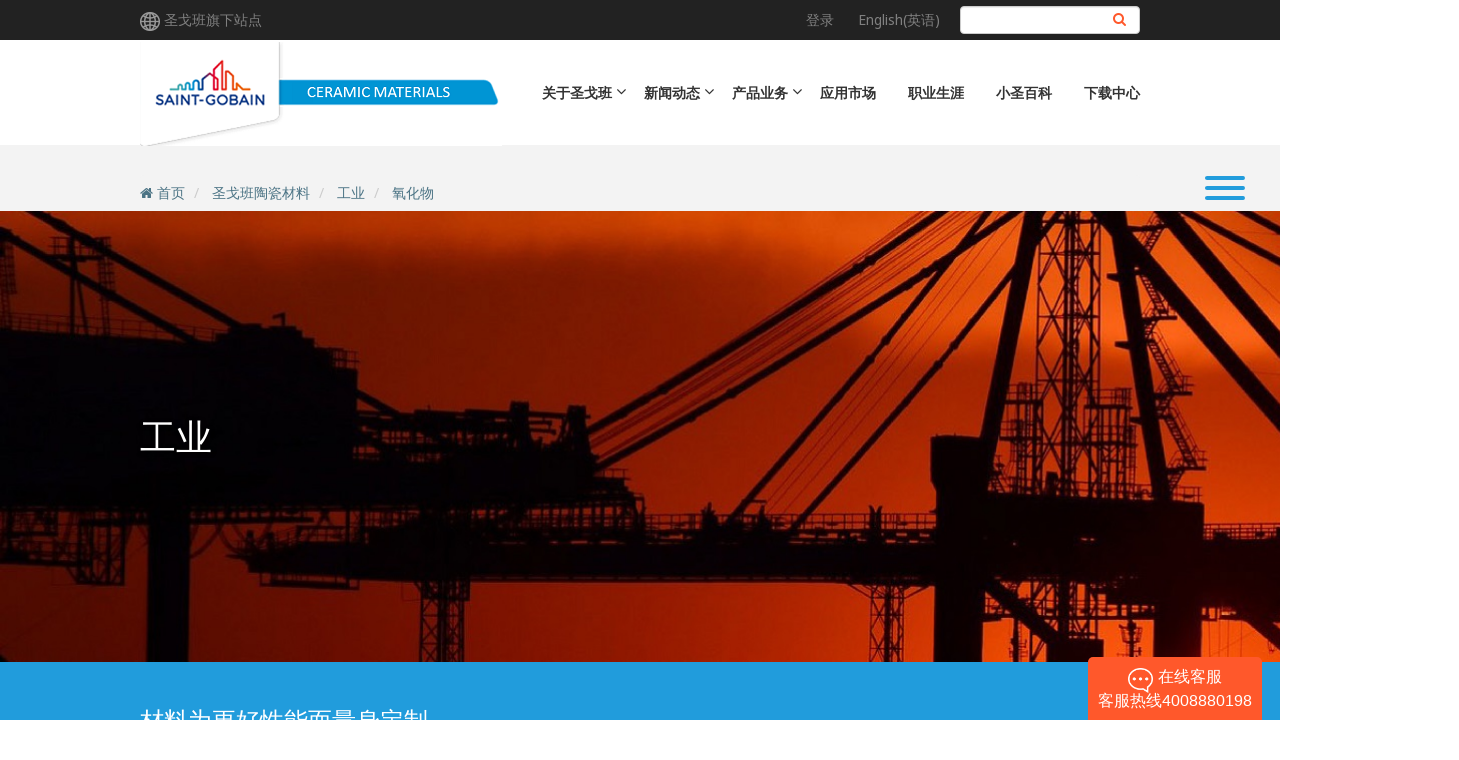

--- FILE ---
content_type: text/html; charset=UTF-8
request_url: https://www.saint-gobain.com.cn/ceramic/mkt/industry-oxide
body_size: 12755
content:
<!DOCTYPE html>
<html lang="zh-hans" dir="ltr" prefix="content: http://purl.org/rss/1.0/modules/content/  dc: http://purl.org/dc/terms/  foaf: http://xmlns.com/foaf/0.1/  og: http://ogp.me/ns#  rdfs: http://www.w3.org/2000/01/rdf-schema#  schema: http://schema.org/  sioc: http://rdfs.org/sioc/ns#  sioct: http://rdfs.org/sioc/types#  skos: http://www.w3.org/2004/02/skos/core#  xsd: http://www.w3.org/2001/XMLSchema# ">
  <head>
    <meta charset="utf-8" />
<script async src="https://www.googletagmanager.com/gtag/js?id=UA-10569120-1"></script>
<script>window.dataLayer = window.dataLayer || [];function gtag(){dataLayer.push(arguments)};gtag("js", new Date());gtag("set", "developer_id.dMDhkMT", true);gtag("config", "UA-10569120-1", {"groups":"default","anonymize_ip":true,"page_placeholder":"PLACEHOLDER_page_path","allow_ad_personalization_signals":false});gtag("config", "G-7B6K9CK80E", {"groups":"default","page_placeholder":"PLACEHOLDER_page_location","allow_ad_personalization_signals":false});gtag("config", "G-PCSKETBTPL", {"groups":"default","page_placeholder":"PLACEHOLDER_page_location","allow_ad_personalization_signals":false});gtag("config", "G-BVT45JGBKY", {"groups":"default","page_placeholder":"PLACEHOLDER_page_location","allow_ad_personalization_signals":false});gtag("config", "G-9VBDPEPL7J", {"groups":"default","page_placeholder":"PLACEHOLDER_page_location","allow_ad_personalization_signals":false});</script>
<meta name="description" content="圣戈班西普的硅酸锆可以和各种矿物混合后形成一种全新的可以耐高温的瓷器以及瓷砖用的色料。它可以生产黄色，绿色，珊瑚色，橙色以及红色陶瓷色料以及釉料。" />
<meta name="keywords" content="氧化物,工业,硅酸锆,锆化学制品,西普，圣戈班" />
<meta name="MobileOptimized" content="width" />
<meta name="HandheldFriendly" content="true" />
<meta name="viewport" content="width=device-width, initial-scale=1.0" />
<link rel="icon" href="/themes/custom/saintgobain_front/favicon.ico" type="image/vnd.microsoft.icon" />
<link rel="alternate" hreflang="en" href="https://www.saint-gobain.com.cn/en/ceramic/mkt/industry-oxide" />
<link rel="alternate" hreflang="zh-hans" href="https://www.saint-gobain.com.cn/ceramic/mkt/industry-oxide" />
<link rel="canonical" href="https://www.saint-gobain.com.cn/ceramic/mkt/industry-oxide" />

    <title>氧化物_工业_陶瓷材料 | 圣戈班 (中国) 投资有限公司</title>
    <link rel="stylesheet" media="all" href="/modules/custom/search_autocomplete/css/themes/minimal.css?t92nnq" />
<link rel="stylesheet" media="all" href="/core/assets/vendor/jquery.ui/themes/base/core.css?t92nnq" />
<link rel="stylesheet" media="all" href="/core/assets/vendor/jquery.ui/themes/base/autocomplete.css?t92nnq" />
<link rel="stylesheet" media="all" href="/core/assets/vendor/jquery.ui/themes/base/menu.css?t92nnq" />
<link rel="stylesheet" media="all" href="/core/modules/system/css/components/ajax-progress.module.css?t92nnq" />
<link rel="stylesheet" media="all" href="/core/modules/system/css/components/align.module.css?t92nnq" />
<link rel="stylesheet" media="all" href="/core/modules/system/css/components/autocomplete-loading.module.css?t92nnq" />
<link rel="stylesheet" media="all" href="/core/modules/system/css/components/fieldgroup.module.css?t92nnq" />
<link rel="stylesheet" media="all" href="/core/modules/system/css/components/container-inline.module.css?t92nnq" />
<link rel="stylesheet" media="all" href="/core/modules/system/css/components/clearfix.module.css?t92nnq" />
<link rel="stylesheet" media="all" href="/core/modules/system/css/components/details.module.css?t92nnq" />
<link rel="stylesheet" media="all" href="/core/modules/system/css/components/hidden.module.css?t92nnq" />
<link rel="stylesheet" media="all" href="/core/modules/system/css/components/item-list.module.css?t92nnq" />
<link rel="stylesheet" media="all" href="/core/modules/system/css/components/js.module.css?t92nnq" />
<link rel="stylesheet" media="all" href="/core/modules/system/css/components/nowrap.module.css?t92nnq" />
<link rel="stylesheet" media="all" href="/core/modules/system/css/components/position-container.module.css?t92nnq" />
<link rel="stylesheet" media="all" href="/core/modules/system/css/components/progress.module.css?t92nnq" />
<link rel="stylesheet" media="all" href="/core/modules/system/css/components/reset-appearance.module.css?t92nnq" />
<link rel="stylesheet" media="all" href="/core/modules/system/css/components/resize.module.css?t92nnq" />
<link rel="stylesheet" media="all" href="/core/modules/system/css/components/sticky-header.module.css?t92nnq" />
<link rel="stylesheet" media="all" href="/core/modules/system/css/components/system-status-counter.css?t92nnq" />
<link rel="stylesheet" media="all" href="/core/modules/system/css/components/system-status-report-counters.css?t92nnq" />
<link rel="stylesheet" media="all" href="/core/modules/system/css/components/system-status-report-general-info.css?t92nnq" />
<link rel="stylesheet" media="all" href="/core/modules/system/css/components/tabledrag.module.css?t92nnq" />
<link rel="stylesheet" media="all" href="/core/modules/system/css/components/tablesort.module.css?t92nnq" />
<link rel="stylesheet" media="all" href="/core/modules/system/css/components/tree-child.module.css?t92nnq" />
<link rel="stylesheet" media="all" href="/core/assets/vendor/jquery.ui/themes/base/theme.css?t92nnq" />
<link rel="stylesheet" media="all" href="/libraries/mmenu/dist/mmenu.css?t92nnq" />
<link rel="stylesheet" media="all" href="/modules/contrib/responsive_menu/css/responsive_menu.css?t92nnq" />
<link rel="stylesheet" media="all" href="/modules/contrib/captcha_keypad/css/captcha_keypad.css?t92nnq" />
<link rel="stylesheet" media="all" href="/libraries/fontawesome/css/font-awesome.min.css" />
<link rel="stylesheet" media="all" href="/modules/custom/sgb_misc20/assets/custom.css?t92nnq" />
<link rel="stylesheet" media="all" href="/themes/custom/saintgobain_front/slick/slick-theme.css?t92nnq" />
<link rel="stylesheet" media="all" href="/themes/custom/saintgobain_front/slick/slick.css?t92nnq" />
<link rel="stylesheet" media="all" href="/themes/custom/saintgobain_front/icheck/skins/all.css?t92nnq" />
<link rel="stylesheet" media="all" href="/themes/custom/saintgobain_front/lity/dist/lity.min.css?t92nnq" />
<link rel="stylesheet" media="all" href="/themes/custom/saintgobain_front/css/style.css?t92nnq" />
<link rel="stylesheet" media="all" href="/themes/custom/saintgobain_front/css/fix.css?t92nnq" />
<link rel="stylesheet" media="all" href="/themes/custom/saintgobain_front/css/qiyu.css?t92nnq" />
<link rel="stylesheet" media="all" href="/themes/custom/saintgobain_front/css/hamburgers/dist/hamburgers.min.css?t92nnq" />
<link rel="stylesheet" media="all" href="/sites/cn/files/asset_injector/css/solargard_map-05cf397c4671eac5785f5444f29b512c.css?t92nnq" />

    
    <meta name="viewport" content="width=device-width, initial-scale=1, maximum-scale=1, user-scalable=no">
    <meta http-equiv="X-UA-Compatible" content="IE=edge">
    <meta name="renderer" content="webkit">
    <meta http-equiv="Cache-Control" content="no-transform" />
    <meta http-equiv="Cache-Control" content="no-siteapp" />
    <meta name="applicable-device"content="pc,mobile">
  </head>
  <body class="path-node page-node-type-busubmarket">

    <a href="#main-content" class="visually-hidden focusable skip-link">
      跳转到主要内容
    </a>
    
      <div class="dialog-off-canvas-main-canvas" data-off-canvas-main-canvas>
    <div id="page-wrapper">
  <div id="page">
      <div class="region region-responsive-menu">
    <section id="block-responsivemenumobileicon-2" data-block-plugin-id="responsive_menu_toggle" class="responsive-menu-toggle-wrapper responsive-menu-toggle block block-responsive-menu block-responsive-menu-toggle clearfix">
  
    

      <a id="toggle-icon" class="toggle responsive-menu-toggle-icon" title="Menu" href="#off-canvas">
  <span class="icon"></span><span class="label">菜单</span>
</a>

<section class="language-switcher-language-url block block-language block-language-blocklanguage-interface clearfix" id="block-languageswitcher--2" role="navigation" data-block-plugin-id="language_block:language_interface">
  
    

      <ul class="links"><li hreflang="en" data-drupal-link-system-path="node/2548" class="en"><a href="/en/ceramic/mkt/industry-oxide" class="language-link" hreflang="en" data-drupal-link-system-path="node/2548">English(英语)</a></li><li hreflang="zh-hans" data-drupal-link-system-path="node/2548" class="zh-hans is-active"><a href="/ceramic/mkt/industry-oxide" class="language-link is-active" hreflang="zh-hans" data-drupal-link-system-path="node/2548" rel="nofollow">简体中文</a></li></ul>
  </section>



  </section>

<section id="block-horizontalmenu-2" data-block-plugin-id="responsive_menu_horizontal_menu" class="block block-responsive-menu block-responsive-menu-horizontal-menu clearfix">
  
    

      <nav class="responsive-menu-block-wrapper">
  
              <ul id="horizontal-menu" class="horizontal-menu">
                    <li class="menu-item">
        <a href="/solargard" data-drupal-link-system-path="node/6301">首页</a>
              </li>
                <li class="menu-item menu-item--expanded">
        <a href="/solargard/node/6306" data-drupal-link-system-path="node/6306">汽车膜</a>
                                <ul class="menu sub-nav">
                    <li class="menu-item">
        <a href="/solargard/node/6303" data-drupal-link-system-path="node/6303">量子®太阳膜</a>
              </li>
                <li class="menu-item">
        <a href="/solargard/node/6304" data-drupal-link-system-path="node/6304">量子®漆面保护膜</a>
              </li>
                <li class="menu-item">
        <a href="/solargard/node/19016" data-drupal-link-system-path="node/19016">量子®漆面改色膜</a>
              </li>
                <li class="menu-item">
        <a href="/solargard/node/9645" data-drupal-link-system-path="node/9645">量子®天窗膜</a>
              </li>
                <li class="menu-item">
        <a href="/solargard/node/6860" data-drupal-link-system-path="node/6860">量子®隐形玻璃盾</a>
              </li>
                <li class="menu-item">
        <a href="/solargard/galaxy" data-drupal-link-system-path="node/21858">天穹®漆面保护膜</a>
              </li>
                <li class="menu-item">
        <a href="/solargard/node/6305" data-drupal-link-system-path="node/6305">圣佳®汽车膜</a>
              </li>
                <li class="menu-item">
        <a href="/solargard/armorcoat" data-drupal-link-system-path="node/7735">爱玛蔻®汽车膜</a>
              </li>
                <li class="menu-item">
        <a href="/solargard/node/6314" data-drupal-link-system-path="node/6314">汽车膜科普课堂</a>
              </li>
        </ul>
  
              </li>
                <li class="menu-item menu-item--expanded">
        <a href="/solargard/node/6307" data-drupal-link-system-path="node/6307">建筑膜</a>
                                <ul class="menu sub-nav">
                    <li class="menu-item">
        <a href="/solargard/node/6307" data-drupal-link-system-path="node/6307">建筑膜</a>
              </li>
                <li class="menu-item">
        <a href="/solargard/node/6315" data-drupal-link-system-path="node/6315">建筑膜科普课堂</a>
              </li>
        </ul>
  
              </li>
                <li class="menu-item">
        <a href="/solargard/antimicrobial-film" data-drupal-link-system-path="node/8231">抗毒膜</a>
              </li>
                <li class="menu-item menu-item--expanded">
        <a href="/solargard/map" data-drupal-link-system-path="solargard/map">加盟店网络</a>
                                <ul class="menu sub-nav">
                    <li class="menu-item">
        <a href="/solargard/map" data-drupal-link-system-path="solargard/map">加盟店查询</a>
              </li>
                <li class="menu-item">
        <a href="/solargard/form/order" data-drupal-link-system-path="webform/order">加盟店预约</a>
              </li>
                <li class="menu-item">
        <a href="/solargard/node/6328" data-drupal-link-system-path="node/6328">优质门店</a>
              </li>
        </ul>
  
              </li>
                <li class="menu-item menu-item--expanded">
        <a href="/solargard/node/6308" data-drupal-link-system-path="node/6308">车主服务</a>
                                <ul class="menu sub-nav">
                    <li class="menu-item">
        <a href="/solargard/enquiry" data-drupal-link-system-path="solargard/enquiry">质保查询</a>
              </li>
                <li class="menu-item">
        <a href="/solargard/node/6310" data-drupal-link-system-path="node/6310">产品验真</a>
              </li>
        </ul>
  
              </li>
                <li class="menu-item menu-item--expanded">
        <a href="/solargard/node/6312" data-drupal-link-system-path="node/6312">公司介绍</a>
                                <ul class="menu sub-nav">
                    <li class="menu-item">
        <a href="/solargard/node/6313" title="相关认证" data-drupal-link-system-path="node/6313">行业认证</a>
              </li>
                <li class="menu-item">
        <a href="/solargard/node/6316" data-drupal-link-system-path="node/6316">成功案例</a>
              </li>
                <li class="menu-item">
        <a href="/solargard/news" data-drupal-link-system-path="solargard/news">新闻动态</a>
              </li>
                <li class="menu-item">
        <a href="/solargard/node/6319" data-drupal-link-system-path="node/6319">联系我们</a>
              </li>
                <li class="menu-item">
        <a href="/solargard/sales-general-terms" data-drupal-link-system-path="node/8234">销售通用条款</a>
              </li>
        </ul>
  
              </li>
        </ul>
  


</nav>
  </section>


  </div>

                      <div class="header-toolbar max-width-full">
          <div class="container">
            <div class="row">
              <div class="col-sm-12" role="heading">
                  <div class="region region-header-toolbar">
    <section id="block-contentdefaultheader" data-block-plugin-id="default_header" class="block block-ccms-block block-default-header clearfix">
  
    

      <div class="">
  <div class="pull-left">
    <img src="/themes/custom/saintgobain_front/images/global.png">
    <a href="https://www.saint-gobain.com/en/recherche-societe" target="_blank" rel="nofollow">圣戈班旗下站点</a>
  </div>
  <div class="pull-right toolbar-right">
    <ul class="user-link">
              <li>
          <a href="/user/login" rel="nofollow">登录</a>
        </li>
          </ul>
    <section class="language-switcher-language-url block block-language block-language-blocklanguage-interface clearfix" id="block-languageswitcher" role="navigation" data-block-plugin-id="language_block:language_interface">
  
    

      <ul class="links"><li hreflang="en" data-drupal-link-system-path="node/2548" class="en"><a href="/en/ceramic/mkt/industry-oxide" class="language-link" hreflang="en" data-drupal-link-system-path="node/2548">English(英语)</a></li><li hreflang="zh-hans" data-drupal-link-system-path="node/2548" class="zh-hans is-active"><a href="/ceramic/mkt/industry-oxide" class="language-link is-active" hreflang="zh-hans" data-drupal-link-system-path="node/2548" rel="nofollow">简体中文</a></li></ul>
  </section>


    <form class="search-block-form" data-drupal-selector="search-block-form" action="/search/node" method="get" id="search-block-form" accept-charset="UTF-8">
  <div class="form-item js-form-item form-type-search js-form-type-search form-item-keys js-form-item-keys form-no-label">
      <label for="edit-keys" class="control-label sr-only">搜索</label>
  
  
  <input title="请输入您想搜索的关键词。" data-drupal-selector="edit-keys" class="form-autocomplete form-search form-control" data-key="search_block" type="search" id="edit-keys" name="keys" value="" size="15" maxlength="128" />

  
  
  </div>
<div data-drupal-selector="edit-actions" class="form-actions form-group js-form-wrapper form-wrapper" id="edit-actions"><input data-drupal-selector="edit-submit" type="submit" id="edit-submit" value="搜索" class="button js-form-submit form-submit btn btn-primary" /></div>

</form>

  </div>
</div>

  </section>


  </div>

              </div>
            </div>
          </div>
        </div>
          
                      <header id="navbar" class="max-width-full" role="banner">
            <div class="container">
              <div class="navbar-header">
                  <div class="region region-navigation">
          <a class="logo navbar-btn pull-left" href="/" title="首页" rel="home">
      <img src="https://www.saint-gobain.com.cn/sites/cn/files/files/images/bulogo/ceramic_5.png" alt="首页" />
    </a>
    <nav role="navigation" aria-labelledby="block-saintgobain-front-main-menu-menu" id="block-saintgobain-front-main-menu" data-block-plugin-id="system_menu_block:main">
            <h2 class="sr-only" id="block-saintgobain-front-main-menu-menu">Main navigation</h2>

      
              <ul class="menu">
                            <li class="home">
        <a href="/" data-drupal-link-system-path="&lt;front&gt;">首页</a>
                  </li>
                        <li class="expanded dropdown">
        <span class="dropdown-toggle">关于圣戈班</span>
                                  <ul class="menu dropdown-menu">
                            <li>
        <a href="https://www.saint-gobain.com.cn/saint-gobain-everywhere">探索圣戈班！</a>
                  </li>
                        <li>
        <a href="/apac_history" data-drupal-link-system-path="node/4072">历史与品牌故事</a>
                  </li>
                        <li>
        <a href="/footprint" data-drupal-link-system-path="node/4073">业绩与投资</a>
                  </li>
                        <li>
        <a href="/mission_vision" data-drupal-link-system-path="node/4074">使命与愿景</a>
                  </li>
                        <li>
        <a href="/sgrs/about_sgrs" data-drupal-link-system-path="node/3332">圣戈班上海研发中心</a>
                  </li>
                        <li>
        <a href="/csr" data-drupal-link-system-path="node/180">企业社会责任</a>
                  </li>
                        <li>
        <a href="/gallery" data-drupal-link-system-path="gallery">图库</a>
                  </li>
        </ul>
  
            </li>
                        <li class="expanded dropdown">
        <span class="dropdown-toggle">新闻动态</span>
                                  <ul class="menu dropdown-menu">
                            <li>
        <a href="/news" data-drupal-link-system-path="news">最新动态</a>
                  </li>
                        <li>
        <a href="/newslist" data-drupal-link-system-path="newslist">更多新闻</a>
                  </li>
                        <li>
        <a href="/medialist" data-drupal-link-system-path="medialist">媒体报道</a>
                  </li>
        </ul>
  
            </li>
                        <li class="expanded dropdown">
        <span class="dropdown-toggle">产品业务</span>
                                  <ul class="menu dropdown-menu">
                            <li>
        <a href="/solargard" data-drupal-link-system-path="node/6301">车膜与窗膜</a>
                  </li>
                        <li>
        <a href="/polymer" data-drupal-link-system-path="taxonomy/term/1">高新材料</a>
                  </li>
                        <li>
        <a href="/glass" data-drupal-link-system-path="taxonomy/term/18">玻璃与汽车玻璃系统</a>
                  </li>
                        <li>
        <a href="/weber-gyproc">建筑材料</a>
                  </li>
                        <li>
        <a href="/abrasives" data-drupal-link-system-path="taxonomy/term/4">磨料磨具</a>
                  </li>
                        <li>
        <a href="/pam" data-drupal-link-system-path="taxonomy/term/13">穆松桥管道</a>
                  </li>
                        <li>
        <a href="/building-pipe" data-drupal-link-system-path="taxonomy/term/24">建筑管道与阀门</a>
                  </li>
                        <li>
        <a href="/ceramic" data-drupal-link-system-path="taxonomy/term/14">陶瓷材料</a>
                  </li>
                        <li>
        <a href="/adfors" data-drupal-link-system-path="taxonomy/term/16">高性能玻璃纤维</a>
                  </li>
                        <li>
        <a href="/adhesive-sealant" data-drupal-link-system-path="taxonomy/term/21">胶粘剂</a>
                  </li>
                        <li>
        <a href="/inspace" data-drupal-link-system-path="taxonomy/term/23">预制与装配式装修</a>
                  </li>
                        <li>
        <a href="/waterproofing" data-drupal-link-system-path="taxonomy/term/396">高性能防水与地材</a>
                  </li>
                        <li>
        <a href="/construction-chemical">化学建材</a>
                  </li>
        </ul>
  
            </li>
                        <li>
        <a href="/market" data-drupal-link-system-path="node/173">应用市场</a>
                  </li>
                        <li>
        <a href="/career" data-drupal-link-system-path="node/210">职业生涯</a>
                  </li>
                        <li>
        <a href="/sgbwiki" data-drupal-link-system-path="sgbwiki">小圣百科</a>
                  </li>
                        <li>
        <a href="/download" data-drupal-link-system-path="download">下载中心</a>
                  </li>
        </ul>
  


  </nav>

  </div>

              </div>
            </div>
            <div class="navbar-down-bg"></div>
        </header>
          
              <div role="main" class="main-container bg-color-gray js-quickedit-main-content max-width-full">

                                            <div class="container">
              <div class="row">
                <div class="col-sm-12" role="heading">
                    <div class="region region-header">
    <div data-drupal-messages-fallback class="hidden"></div>
    <ol class="breadcrumb">
    <i class="fa fa-home" aria-hidden="true"></i>
          <li >
          <a href="/">首页</a>
      </li>
          <li >
          <a href="/ceramic">圣戈班陶瓷材料</a>
      </li>
          <li >
          <a href="/ceramic/mkt/industry">工业</a>
      </li>
          <li >
          <a href="/ceramic/mkt/industry-oxide">氧化物</a>
      </li>
      </ol>

  


  </div>

                </div>
            </div>
          </div>
                      
                        
                        
                        
                                      <a id="main-content"></a>
                <div class="region region-content">
      <article role="article" about="/ceramic/mkt/industry-oxide" class="busubmarket full clearfix">

  
    

  
  <div class="content">
    
<div class="hero" style="background:url('/sites/cn/files/files/images/bumarket/Industrial-banner.jpg') no-repeat;background-size:cover;">
  <div class="container">
    <h1>工业</h1>
    <div class="hamburger hamburger--squeeze js-hamburger">
      <div class="hamburger-box">
        <div class="hamburger-inner"></div>
      </div>
    </div>
    <div class="hero-dropdown">
      <ul>
        <li>
          <h4>市场</h4>
          <div>
                                          <a href="/ceramic/mkt/automotive" target="_blank">汽车</a>
                                                        <a href="/ceramic/mkt/energy" target="_blank">能源</a>
                                                        <a href="/ceramic/mkt/transportation" target="_blank">交通运输</a>
                                                        <a href="/ceramic/mkt/electronics" target="_blank">电子及半导体</a>
                                                        <a href="/ceramic/mkt/healthcare" target="_blank">生命科学</a>
                                                        <a href="/ceramic/mkt/industry" class="active" target="_blank">工业</a>
                                                          <a href="/ceramic/mkt/consumer-goods" target="_blank">消费品</a>
                                                        <a href="/ceramic/mkt/habitat" target="_blank">居住环境</a>
                                                        <a href="/ceramic/mkt/steel" target="_blank">钢铁冶金</a>
                                    </div>
        </li>
        <li>
          <h4>产品</h4>
          <div>
                                        <a href="/ceramic/product/boron-nitride" target="_blank">氮化硼</a>
                                                    <a href="/ceramic/product/surface-conditioning" target="_blank">精密抛磨</a>
                                                    <a href="/ceramic/product/abrasive-grains" target="_blank">高性能磨料</a>
                                                    <a href="/ceramic/product/coating-solution" target="_blank">涂层解决方案</a>
                                                    <a href="/ceramic/product/rz" target="_blank">耐火氧化锆</a>
                                                    <a href="/ceramic/product/ceramic-grinding-media" target="_blank">陶瓷研磨介质</a>
                                                    <a href="/ceramic/product/ceramic-blasting-media" target="_blank">陶瓷喷砂介质</a>
                                                    <a href="/ceramic/product/zirconia-powders" target="_blank">氧化锆粉末</a>
                                                    <a href="/ceramic/product/zirconium-chemicals" target="_blank">锆化学制品</a>
                                                    <a href="/ceramic/product/fused-product" target="_blank">电熔制品</a>
                                                    <a href="/ceramic/product/zhengti-zhipin" target="_blank">整体制品</a>
                                                    <a href="/Farecla%E5%BF%AB%E8%9C%A1" target="_blank">快蜡</a>
                                                    <a href="/ceramic/product/support-media" target="_blank">惰性瓷球</a>
                                                    <a href="/ceramic/product/shaojie-zhipin" target="_blank">烧结制品</a>
                                                    <a href="/ceramic/product/Performance-Ceramics-Refractories/foundry" target="_blank">铸造解决方案</a>
                                                    <a href="/ceramic/product/valoref" target="_blank">Valoref 资源再生业务</a>
                                                    <a href="/ceramic/product/Performance-Ceramics-Refractories/engineered-ceramics" target="_blank">工程陶瓷</a>
                                  </div>
        </li>
      </ul>
      <p><a href="/contact?bu=14" class="btn" target="_blank">联系我们</a></p>
    </div>
  </div>
</div>
<div class="bu-market-info bg-color-blue">
  <div class="container">
    <div class="holder">
      <h3>材料为更好性能而量身定制</h3>
      圣戈班陶瓷材料与客户紧密合作，量身定制材料的解决方案以提高制造工业的性能，包括工程表面，功能化材料，极端制造条件下的使用及最大化生产力。
    </div>
  </div>
</div>
<div class="busubmarket-tab holder blue">
  <div class="container">
                  <a href="/ceramic/mkt/industry-structural-component" title="结构件"  target="_blank">结构件</a>
                        <a href="/ceramic/mkt/industry-cookware" title="炊具"  target="_blank">炊具</a>
                        <a href="/ceramic/mkt/industry-paint-ink-coating" title="涂料油墨"  target="_blank">涂料油墨</a>
                        <a href="/ceramic/mkt/industry-oxide" title="氧化物" class="active"  target="_blank">氧化物</a>
                          <a href="/ceramic/mkt/industry-bearing-lining" title="轴承/陶瓷内衬"  target="_blank">轴承/陶瓷内衬</a>
                        <a href="/ceramic/mkt/industry-paper" title="造纸"  target="_blank">造纸</a>
                        <a href="/ceramic/mkt/industry-glass" title="玻璃"  target="_blank">玻璃</a>
                        <a href="/ceramic/mkt/telecommunications-ofc" title="光纤连接器"  target="_blank">光纤连接器</a>
                        <a href="/ceramic/mkt/industry-abrasives" title="固结/涂附磨具用磨料"  target="_blank">固结/涂附磨具用磨料</a>
                        <a href="/ceramic/mkt/industry-blasting" title="喷砂修整磨料"  target="_blank">喷砂修整磨料</a>
                        <a href="/ceramic/mkt/industry-lubrication" title="高温润滑和脱模"  target="_blank">高温润滑和脱模</a>
                        <a href="/ceramic/mkt/industry-polishing" title="工业抛光"  target="_blank">工业抛光</a>
                        <a href="/ceramic/mkt/specialty-materials" title="特种材料"  target="_blank">特种材料</a>
                        <a href="/ceramic/mkt/aluminum-processing" title="铝行业"  target="_blank">铝行业</a>
                        <a href="/ceramic/mkt/copper-processing" title="铜加工"  target="_blank">铜加工</a>
            </div>
</div>
<div class="busubmarket-content" style="background:url(/sites/cn/files/files/images/busubmarket/Oxide.jpeg) no-repeat;background-size:cover;">
  <div class="container">
    <div class="row">
      <div class="col-xs-12 col-sm-7 col-sm-offset-5">
        <div class="busubmarket-body">
          <h2 class="title-underlind blue">氧化物</h2>
          <p>圣戈班西普的硅酸锆可以和各种矿物混合后形成一种全新的可以耐高温的瓷器以及瓷砖用的色料。它可以生产黄色，绿色，珊瑚色，橙色以及红色陶瓷色料以及釉料。</p>

        </div>
      </div>
    </div>
  </div>
</div>


<div class="holder">
  <div class="container">
    <h2 class="title-underlind blue">产品</h2>
    <div class="row">
          <div class="col-xs-6 col-sm-3 image-title">
        <div class="figure-box">
          <a href="/ceramic/product/zirmil-y" target="_blank"><div class="figure" style="background:url(/sites/cn/files/files/images/buproduct/zirpro-product-1.jpg)"></div></a>
        </div>
        <h5><a href="/ceramic/product/zirmil-y" target="_blank">Zirmil® Y</a></h5>
      </div>
          <div class="col-xs-6 col-sm-3 image-title">
        <div class="figure-box">
          <a href="/ceramic/product/zirmil-ce" target="_blank"><div class="figure" style="background:url(/sites/cn/files/files/images/buproduct/zirpro-product-2.jpg)"></div></a>
        </div>
        <h5><a href="/ceramic/product/zirmil-ce" target="_blank">Zirmil® Ce </a></h5>
      </div>
          <div class="col-xs-6 col-sm-3 image-title">
        <div class="figure-box">
          <a href="/ceramic/product/rimax" target="_blank"><div class="figure" style="background:url(/sites/cn/files/files/images/buproduct/zirpro-product-3.jpg)"></div></a>
        </div>
        <h5><a href="/ceramic/product/rimax" target="_blank">Rimax</a></h5>
      </div>
          <div class="col-xs-6 col-sm-3 image-title">
        <div class="figure-box">
          <a href="/ceramic/product/er120" target="_blank"><div class="figure" style="background:url(/sites/cn/files/files/images/buproduct/zirpro-product-4.jpg)"></div></a>
        </div>
        <h5><a href="/ceramic/product/er120" target="_blank">ER120</a></h5>
      </div>
          <div class="col-xs-6 col-sm-3 image-title">
        <div class="figure-box">
          <a href="/ceramic/product/minerax" target="_blank"><div class="figure" style="background:url(/sites/cn/files/files/images/buproduct/zirpro-product-5.jpg)"></div></a>
        </div>
        <h5><a href="/ceramic/product/minerax" target="_blank">Minerax</a></h5>
      </div>
          <div class="col-xs-6 col-sm-3 image-title">
        <div class="figure-box">
          <a href="/ceramic/product/monoclinic-zirconia" target="_blank"><div class="figure" style="background:url(/sites/cn/files/files/images/buproduct/zirpro-product-9.jpg)"></div></a>
        </div>
        <h5><a href="/ceramic/product/monoclinic-zirconia" target="_blank">Monoclinic Zirconia单斜氧化锆</a></h5>
      </div>
          <div class="col-xs-6 col-sm-3 image-title">
        <div class="figure-box">
          <a href="/ceramic/product/zirgrip-powder" target="_blank"><div class="figure" style="background:url(/sites/cn/files/files/images/buproduct/zirpro-product-11.jpg)"></div></a>
        </div>
        <h5><a href="/ceramic/product/zirgrip-powder" target="_blank">钇稳定氧化锆粉体</a></h5>
      </div>
          <div class="col-xs-6 col-sm-3 image-title">
        <div class="figure-box">
          <a href="/ceramic/product/zirconia-chemicals" target="_blank"><div class="figure" style="background:url(/sites/cn/files/files/images/buproduct/ZirPro_Zirconium_Chemicals__3.jpg)"></div></a>
        </div>
        <h5><a href="/ceramic/product/zirconia-chemicals" target="_blank">锆化学制品</a></h5>
      </div>
        </div>
  </div>
</div>

<div class="holder">
  <div class="container">
    <h2 class="title-underlind blue">产品家族</h2>
    <div class="row">
            <div class="col-xs-6 col-sm-3 text-center image-title">
        <div class="figure-box">
          <div class="figure figure-2-1" style="background:url(/sites/cn/files/files/images/brand/brand-zirpro_0.png)"></div>
        </div>
        <h5>西普陶瓷材料 邯郸</h5>
      </div>
          </div>
  </div>
</div>
<div class="bu-footer bg-color-blue">
	<div class="container">
					<div class="row">
				<div class="col-xs-12 col-sm-5">
					<h4>圣戈班陶瓷材料上海办公室</h4>
					<ul>
						<li>上海市静安区山西北路99号苏河湾中心15楼02B、03、04单元</li>
						<li>400 888 0198</li>
						<li>CeramicMaterials.CN@saint-gobain.com</li>
					</ul>
				</div>
				<div class="col-xs-6 col-sm-2 bu-footer-contact">
					<i class="fa fa-envelope-o" aria-hidden="true"></i>
					<a href="/contact?bu=14" title="联系我们" target="_blank">联系我们</a>
				</div>
				<div class="col-xs-6 col-sm-3 bu-footer-buy">
																		<p><img src="/sites/cn/files/files/image/bu/1688-300-150.png" alt=""></p>
												<a href="https://shop195704455.taobao.com/?spm=a230r.7195193.1997079397.98.5c0d152aYhRG6a" title="在线购买" target="_blank">在线购买</a>
									</div>
									<div class="hidden-xs col-sm-3 bu-footer-wechat ">
						<img src="/sites/cn/files/files/images/bu/%E5%9C%A3%E6%88%88%E7%8F%AD%E4%B8%AD%E5%9B%BD%E7%BD%91%E7%AB%99_0.jpg" alt="">
            			<p></p>
					</div>
							</div>
					<div class="row">
				<div class="col-xs-12 col-sm-5">
					<h4>西普耐材临沂工厂</h4>
					<ul>
						<li>山东省临沂市罗庄区付庄街道</li>
						<li>400 888 0198</li>
						<li>CeramicMaterials.CN@saint-gobain.com</li>
					</ul>
				</div>
				<div class="col-xs-6 col-sm-2 bu-footer-contact">
					<i class="fa fa-envelope-o" aria-hidden="true"></i>
					<a href="/contact?bu=14" title="联系我们" target="_blank">联系我们</a>
				</div>
				<div class="col-xs-6 col-sm-3 bu-footer-buy">
																	<a href="" title="" target="_blank"></a>
									</div>
									<div class="hidden-xs col-sm-3 bu-footer-wechat ">
						<img src="/sites/cn/files/files/images/bu/%E4%BA%8C%E7%BB%B4%E7%A0%81.png" alt="">
            			<p></p>
					</div>
							</div>
					<div class="row">
				<div class="col-xs-12 col-sm-5">
					<h4>圣戈班西普磨介（邯郸）有限公司</h4>
					<ul>
						<li>邯郸市经济技术开发区世纪大街8号</li>
						<li>400 888 0198</li>
						<li>CeramicMaterials.CN@saint-gobain.com</li>
					</ul>
				</div>
				<div class="col-xs-6 col-sm-2 bu-footer-contact">
					<i class="fa fa-envelope-o" aria-hidden="true"></i>
					<a href="/contact?bu=14" title="联系我们" target="_blank">联系我们</a>
				</div>
				<div class="col-xs-6 col-sm-3 bu-footer-buy">
																	<a href="" title="" target="_blank"></a>
									</div>
									<div class="hidden-xs col-sm-3 bu-footer-wechat ">
						<img src="" alt="">
            			<p></p>
					</div>
							</div>
					<div class="row">
				<div class="col-xs-12 col-sm-5">
					<h4>西普耐材北京工厂</h4>
					<ul>
						<li>北京市昌平区南口镇南辛路10号</li>
						<li>400 888 0198</li>
						<li>CeramicMaterials.CN@saint-gobain.com</li>
					</ul>
				</div>
				<div class="col-xs-6 col-sm-2 bu-footer-contact">
					<i class="fa fa-envelope-o" aria-hidden="true"></i>
					<a href="/contact?bu=14" title="联系我们" target="_blank">联系我们</a>
				</div>
				<div class="col-xs-6 col-sm-3 bu-footer-buy">
																	<a href="" title="" target="_blank"></a>
									</div>
									<div class="hidden-xs col-sm-3 bu-footer-wechat ">
						<img src="" alt="">
            			<p></p>
					</div>
							</div>
					<div class="row">
				<div class="col-xs-12 col-sm-5">
					<h4>西普耐材蚌埠AFR工厂</h4>
					<ul>
						<li>安徽省蚌埠国家高新技术产业开发区兴中路1358号</li>
						<li>400 888 0198</li>
						<li>CeramicMaterials.CN@saint-gobain.com</li>
					</ul>
				</div>
				<div class="col-xs-6 col-sm-2 bu-footer-contact">
					<i class="fa fa-envelope-o" aria-hidden="true"></i>
					<a href="/contact?bu=14" title="联系我们" target="_blank">联系我们</a>
				</div>
				<div class="col-xs-6 col-sm-3 bu-footer-buy">
																	<a href="" title="" target="_blank"></a>
									</div>
									<div class="hidden-xs col-sm-3 bu-footer-wechat ">
						<img src="" alt="">
            			<p></p>
					</div>
							</div>
			</div>
</div>

  </div>

</article>


  </div>

            
                              </div>
    
                  <footer class="footer max-width-full" role="contentinfo">
          <div class="container">
              <div class="region region-footer">
    <section id="block-whoweare" data-block-plugin-id="block_content:387d2544-1254-4478-b26f-73e0983823eb" class="block block-block-content block-block-content387d2544-1254-4478-b26f-73e0983823eb clearfix">
  
    

      
            <div class="field field--name-title field--type-string field--label-hidden field--item">我们是谁 ?</div>
      
            <div class="field field--name-body field--type-text-with-summary field--label-hidden field--item"><p>圣戈班设计、生产并分销高性能材料，为消费者提供创新解决方案。这些材料和解决方案遍布于建筑、交通、基础设施和工业应用的方方面面，与我们的日常生活息息相关。它们是每个人幸福生活的源泉，是人类美好未来的基石；不仅为消费者带来舒适、安全和品质生活，同时也积极应对可持续建筑、能效和气候变化带来的挑战。</p>
</div>
      
  </section>

<nav role="navigation" aria-labelledby="block-saintgobain-front-footer-menu" id="block-saintgobain-front-footer" data-block-plugin-id="system_menu_block:footer">
            
  <h2 class="visually-hidden" id="block-saintgobain-front-footer-menu">Footer menu</h2>
  

        
              <ul class="footer-menu">
              <li>
        <a href="/about_china" data-drupal-link-system-path="node/46">关于我们</a>
              </li>
          <li>
        <a href="/contact" data-drupal-link-system-path="contact">联系我们</a>
              </li>
          <li>
        <a href="/sitemap" data-drupal-link-system-path="sitemap">网站地图</a>
              </li>
          <li>
        <a href="/legal_notices" data-drupal-link-system-path="node/220">法律声明</a>
              </li>
        </ul>
  


  </nav>
<section id="block-copyright" data-block-plugin-id="block_content:d2edfaef-2b28-4aa9-9e3b-52952edaa7cb" class="block block-block-content block-block-contentd2edfaef-2b28-4aa9-9e3b-52952edaa7cb clearfix">
  
    

      
            <div class="field field--name-body field--type-text-with-summary field--label-hidden field--item"><p><a href="https://webcert.cnmstl.net/cert/grade?sn=41031d88d1ef11ee98c600163e068ceb" id="jvs-cert" target="_blank"> </a> <script type="text/javascript" src="https://webcert.cnmstl.net/cert/grade/small_h_img.js?sn=41031d88d1ef11ee98c600163e068ceb"></script></p>

<p>© 2004-2024 圣戈班（中国）投资有限公司 版权所有 <a href="https://beian.miit.gov.cn/" target="_blank">沪ICP备05036785号</a></p>

<p><a href="http://www.beian.gov.cn/portal/registerSystemInfo?recordcode=31010902003119" target="_blank">沪公网安备31010902003119号</a><a href="https://webcert.cnmstl.net/cert/grade?sn=3e5f79d6cec111e9a18600163e068ceb" id="jvs-cert" target="_blank"><img alt="Gong An" data-entity-type="file" data-entity-uuid="3f8fed2d-8b6e-41d2-9c3b-ff01c525e371" src="/sites/cn/files/inline-images/gongan.png" width="18" height="18" loading="lazy" /></a> <a href="https://www.12377.cn/">网络违法犯罪举报</a><br /><script>
<!--//--><![CDATA[// ><!--

<!--//--><![CDATA[// ><!--

var _hmt = _hmt || [];
(function() {
  var hm = document.createElement("script");
  hm.src = "https://hm.baidu.com/hm.js?21b39444b57430e474341a771ab820e5";
  var s = document.getElementsByTagName("script")[0]; 
  s.parentNode.insertBefore(hm, s);
})();

//--><!]]]]><![CDATA[>

//--><!]]>
</script><script>
<!--//--><![CDATA[// ><!--

<!--//--><![CDATA[// ><!--

var _hmt = _hmt || [];
(function() {
var hm = document.createElement("script");
hm.src = "https://hm.baidu.com/hm.js?8e29d5c486be8de451c8c93c21a633d4";
var s = document.getElementsByTagName("script")[0];
s.parentNode.insertBefore(hm, s);
})();
//--><!]]]]><![CDATA[>

//--><!]]>
</script><script type="text/javascript" src="https://webchat.7moor.com/javascripts/7moorInit.js?accessId=188350c0-009c-11ec-a0d1-6d5f903f0642&amp;autoShow=true&amp;language=ZHCN" async="async">
<!--//--><![CDATA[// ><!--

<!--//--><![CDATA[// ><!--


//--><!]]]]><![CDATA[>

//--><!]]>
</script><script>
<!--//--><![CDATA[// ><!--

<!--//--><![CDATA[// ><!--

var _hmt = _hmt || [];
(function() {
  var hm = document.createElement("script");
  hm.src = "https://hm.baidu.com/hm.js?b17bb372c5603fd23387108a6e4ae55e";
  var s = document.getElementsByTagName("script")[0]; 
  s.parentNode.insertBefore(hm, s);
})();

//--><!]]]]><![CDATA[>

//--><!]]>
</script></p>
</div>
      
  </section>

<section id="block-contentdefaultfooter" data-block-plugin-id="default_footer" class="block block-ccms-block block-default-footer clearfix">
  
    

      <div class="row">
  <div class="sns">
                        <div class="sns-group showtoggle">
          <img src="https://www.saint-gobain.com.cn/sites/cn/files/footer/wechat_2.png" title="" alt="圣戈班中国服务号" class="showbtn">
          圣戈班中国服务号
          <img src="https://www.saint-gobain.com.cn/sites/cn/files/footer/814837461.jpg" title="" alt="1" class="showcontent ewm">
        </div>
                                <div class="sns-group showtoggle">
          <img src="https://www.saint-gobain.com.cn/sites/cn/files/footer/wechat_0.png" title="" alt="乐搜圣戈班" class="showbtn">
          乐搜圣戈班
          <img src="https://www.saint-gobain.com.cn/sites/cn/files/footer/lesearch.jpg" title="" alt="乐搜圣戈班" class="showcontent ewm">
        </div>
                          <a href="https://www.linkedin.com/company/saint-gobain-china" target="_blank" rel="nofollow"><img src="https://www.saint-gobain.com.cn/sites/cn/files/footer/linkedin.png" title="" alt="领英">领英</a>
                              <a href="http://v.qq.com/vplus/246cf26b3f367e1cd8e3af8bd4c40ab9" target="_blank" rel="nofollow"><img src="https://www.saint-gobain.com.cn/sites/cn/files/footer/%E5%9B%BE%E7%89%87%E4%BF%AE%E6%94%B9.png" title="" alt="">腾讯</a>
                    <div><a href="/"><img src="/themes/custom/saintgobain_front/images/logo_footer.png" width="100" alt=""></a></div>
  </div>
</div>

  </section>

  </div>

          </div>
        </footer>
          </div>
</div>

  </div>

    <div class="off-canvas-wrapper"><div id="off-canvas">
              <ul>
              <li class="menu-item--_7bf7d4b-e840-4559-afb5-8ac2a5b4066b menu-name--main">
        <a href="/" data-drupal-link-system-path="&lt;front&gt;">首页</a>
              </li>
          <li class="menu-item--_dbec9c6-3e18-4a16-91a7-590a97023f6f menu-name--main">
        <span>关于圣戈班</span>
                                <ul>
              <li class="menu-item--_4fcae87-406b-429f-9e8e-cfcda6fdc575 menu-name--main">
        <a href="https://www.saint-gobain.com.cn/saint-gobain-everywhere">探索圣戈班！</a>
              </li>
          <li class="menu-item--fb8993d7-8cba-4102-8fb5-3474a6a893e3 menu-name--main">
        <a href="/apac_history" data-drupal-link-system-path="node/4072">历史与品牌故事</a>
              </li>
          <li class="menu-item--_331a5ef-f81e-4c99-85b2-21cd6302cb7b menu-name--main">
        <a href="/footprint" data-drupal-link-system-path="node/4073">业绩与投资</a>
              </li>
          <li class="menu-item--_097b17c-30fd-4384-b3e4-ecb9e6e2a085 menu-name--main">
        <a href="/mission_vision" data-drupal-link-system-path="node/4074">使命与愿景</a>
              </li>
          <li class="menu-item--a41156ea-7f38-4604-8277-c8a583a8a33f menu-name--main">
        <a href="/sgrs/about_sgrs" data-drupal-link-system-path="node/3332">圣戈班上海研发中心</a>
              </li>
          <li class="menu-item--dfecf5bf-f8eb-4a86-9e34-be9b0505bb95 menu-name--main">
        <a href="/csr" data-drupal-link-system-path="node/180">企业社会责任</a>
              </li>
          <li class="menu-item--_29f39bc-2d22-4da3-a5c8-b67c6ac11119 menu-name--main">
        <a href="/gallery" data-drupal-link-system-path="gallery">图库</a>
              </li>
        </ul>
  
              </li>
          <li class="menu-item--e5f4c709-97ee-4a0a-bfa8-c60f1c35118b menu-name--main">
        <span>新闻动态</span>
                                <ul>
              <li class="menu-item--_d24b4fc-d086-425e-b521-89642a6e23fa menu-name--main">
        <a href="/news" data-drupal-link-system-path="news">最新动态</a>
              </li>
          <li class="menu-item--_55615ce-3aae-421c-9e6a-85db5b9615d8 menu-name--main">
        <a href="/newslist" data-drupal-link-system-path="newslist">更多新闻</a>
              </li>
          <li class="menu-item--de52ee04-c492-410b-a30e-00575e43428e menu-name--main">
        <a href="/medialist" data-drupal-link-system-path="medialist">媒体报道</a>
              </li>
        </ul>
  
              </li>
          <li class="menu-item--_8f4197a-4e27-47a1-acf3-1fe192587f62 menu-name--main">
        <span>产品业务</span>
                                <ul>
              <li class="menu-item--a2ca49c5-2b8d-4f20-ae17-0ec481cad49e menu-name--main">
        <a href="/solargard" data-drupal-link-system-path="node/6301">车膜与窗膜</a>
              </li>
          <li class="menu-item--_d618da7-5072-4c4c-99de-678039256818 menu-name--main">
        <a href="/polymer" data-drupal-link-system-path="taxonomy/term/1">高新材料</a>
              </li>
          <li class="menu-item--_8a535f3-ccd7-41fb-bfbc-795bdac03f72 menu-name--main">
        <a href="/glass" data-drupal-link-system-path="taxonomy/term/18">玻璃与汽车玻璃系统</a>
              </li>
          <li class="menu-item--d3d8dc6c-1df2-42e4-87f1-11d4e2007d74 menu-name--main">
        <a href="/weber-gyproc">建筑材料</a>
              </li>
          <li class="menu-item--fc833972-5a51-429e-a7d2-922cfda9ae8e menu-name--main">
        <a href="/abrasives" data-drupal-link-system-path="taxonomy/term/4">磨料磨具</a>
              </li>
          <li class="menu-item--_ee54a7a-3b0c-4c22-94c3-a21b53f3634e menu-name--main">
        <a href="/pam" data-drupal-link-system-path="taxonomy/term/13">穆松桥管道</a>
              </li>
          <li class="menu-item--_ea772df-c6f3-48a1-a715-2b4689bbc8f0 menu-name--main">
        <a href="/building-pipe" data-drupal-link-system-path="taxonomy/term/24">建筑管道与阀门</a>
              </li>
          <li class="menu-item--_9178edf-1bcc-4b46-b8f6-0d0b9e725cc7 menu-name--main">
        <a href="/ceramic" data-drupal-link-system-path="taxonomy/term/14">陶瓷材料</a>
              </li>
          <li class="menu-item--_4fe7b74-a1c1-4bbc-9da2-dc54f2f99c59 menu-name--main">
        <a href="/adfors" data-drupal-link-system-path="taxonomy/term/16">高性能玻璃纤维</a>
              </li>
          <li class="menu-item--e11e7016-d9ef-49a5-bbec-6d2db0ad724b menu-name--main">
        <a href="/adhesive-sealant" data-drupal-link-system-path="taxonomy/term/21">胶粘剂</a>
              </li>
          <li class="menu-item--ca4193b7-2bd3-4a98-99fc-bb4f1947fc42 menu-name--main">
        <a href="/inspace" data-drupal-link-system-path="taxonomy/term/23">预制与装配式装修</a>
              </li>
          <li class="menu-item--_a3bd33c-535c-4f35-b2d2-21b936582367 menu-name--main">
        <a href="/waterproofing" data-drupal-link-system-path="taxonomy/term/396">高性能防水与地材</a>
              </li>
          <li class="menu-item--_465d4bf-8690-47a5-880a-fd9b5f05483b menu-name--main">
        <a href="/construction-chemical">化学建材</a>
              </li>
        </ul>
  
              </li>
          <li class="menu-item--b3607fe7-2f95-4a3c-8146-b02c57dcaf87 menu-name--main">
        <a href="/market" data-drupal-link-system-path="node/173">应用市场</a>
              </li>
          <li class="menu-item--_9e42588-9e48-46a1-9617-b20e157c30a8 menu-name--main">
        <a href="/career" data-drupal-link-system-path="node/210">职业生涯</a>
              </li>
          <li class="menu-item--_31f1c13-0562-424a-9141-7e7366acfabc menu-name--main">
        <a href="/sgbwiki" data-drupal-link-system-path="sgbwiki">小圣百科</a>
              </li>
          <li class="menu-item--_93c4a93-fa54-4dac-b1d4-599c23e54b73 menu-name--main">
        <a href="/download" data-drupal-link-system-path="download">下载中心</a>
              </li>
        </ul>
  

</div></div>
    <script type="application/json" data-drupal-selector="drupal-settings-json">{"path":{"baseUrl":"\/","scriptPath":null,"pathPrefix":"","currentPath":"node\/2548","currentPathIsAdmin":false,"isFront":false,"currentLanguage":"zh-hans"},"pluralDelimiter":"\u0003","suppressDeprecationErrors":true,"ajaxPageState":{"libraries":"asset_injector\/css\/solargard_map,captcha_keypad\/captcha_keypad,core\/drupal.autocomplete,fontawesome\/fontawesome.webfonts,google_analytics\/google_analytics,responsive_menu\/responsive_menu.config,responsive_menu\/responsive_menu.styling,saintgobain_front\/bootstrap-scripts,saintgobain_front\/custom,saintgobain_front\/global-styling,saintgobain_front\/hamburgers,saintgobain_front\/icheck,saintgobain_front\/lity,saintgobain_front\/qiyu-service,saintgobain_front\/slide,search_autocomplete\/theme.minimal.css,sgb_misc20\/sgb_custom,statistics\/drupal.statistics,system\/base","theme":"saintgobain_front","theme_token":null},"ajaxTrustedUrl":{"\/search\/node":true},"responsive_menu":{"position":"left","theme":"theme-dark","pagedim":"pagedim","modifyViewport":true,"use_bootstrap":false,"breakpoint":"(min-width: 960px)","drag":false,"mediaQuery":"(min-width: 960px)"},"google_analytics":{"account":"UA-10569120-1","trackOutbound":true,"trackMailto":true,"trackTel":true,"trackDownload":true,"trackDownloadExtensions":"7z|aac|arc|arj|asf|asx|avi|bin|csv|doc(x|m)?|dot(x|m)?|exe|flv|gif|gz|gzip|hqx|jar|jpe?g|js|mp(2|3|4|e?g)|mov(ie)?|msi|msp|pdf|phps|png|ppt(x|m)?|pot(x|m)?|pps(x|m)?|ppam|sld(x|m)?|thmx|qtm?|ra(m|r)?|sea|sit|tar|tgz|torrent|txt|wav|wma|wmv|wpd|xls(x|m|b)?|xlt(x|m)|xlam|xml|z|zip","trackColorbox":true},"guide_path":"\/modules\/custom\/sgb_guide","statistics":{"data":{"nid":"2548"},"url":"\/core\/modules\/statistics\/statistics.php"},"search_autocomplete":{"search_block":{"source":"\/sgbsuggestion","selector":"","minChars":2,"maxSuggestions":10,"autoSubmit":true,"autoRedirect":false,"theme":"minimal","filters":[],"noResult":{"group":{"group_id":"no_results"},"label":"\u627e\u4e0d\u5230 [search-phrase] \u7684\u7ed3\u679c\u3002\u5355\u51fb\u4ee5\u6267\u884c\u5b8c\u5168\u641c\u7d22\u3002","value":"[search-phrase]","link":""},"moreResults":{"group":{"group_id":"more_results"},"label":"View all results for [search-phrase].","value":"[search-phrase]","link":""}}},"ajax":[],"user":{"uid":0,"permissionsHash":"484898c6c6eb7e1f051cebd9d564b101cb93f83d17ace2efa548a3b16acd2656"}}</script>
<script src="/themes/custom/saintgobain_front/js/jquery-3.5.1.min.js?v=3.5.1"></script>
<script src="/core/misc/polyfills/element.matches.js?v=9.5.7"></script>
<script src="/core/misc/polyfills/object.assign.js?v=9.5.7"></script>
<script src="/core/misc/polyfills/nodelist.foreach.js?v=9.5.7"></script>
<script src="/core/assets/vendor/css-escape/css.escape.js?v=1.5.1"></script>
<script src="/core/assets/vendor/es6-promise/es6-promise.auto.min.js?v=4.2.8"></script>
<script src="/core/assets/vendor/once/once.min.js?v=1.0.1"></script>
<script src="/core/assets/vendor/jquery-once/jquery.once.min.js?v=2.2.3"></script>
<script src="/core/misc/drupalSettingsLoader.js?v=9.5.7"></script>
<script src="/sites/cn/files/languages/zh-hans_Cle7yKu93Q_uuB8W-b7ywDjytJtZYdM7LNGrJrNd5iA.js?t92nnq"></script>
<script src="/core/misc/drupal.js?v=9.5.7"></script>
<script src="/core/misc/drupal.init.js?v=9.5.7"></script>
<script src="/core/assets/vendor/jquery.ui/ui/version-min.js?v=9.5.7"></script>
<script src="/core/assets/vendor/jquery.ui/ui/data-min.js?v=9.5.7"></script>
<script src="/core/assets/vendor/jquery.ui/ui/disable-selection-min.js?v=9.5.7"></script>
<script src="/core/assets/vendor/jquery.ui/ui/focusable-min.js?v=9.5.7"></script>
<script src="/core/assets/vendor/jquery.ui/ui/form-min.js?v=9.5.7"></script>
<script src="/core/assets/vendor/jquery.ui/ui/ie-min.js?v=9.5.7"></script>
<script src="/core/assets/vendor/jquery.ui/ui/jquery-patch-min.js?v=9.5.7"></script>
<script src="/core/assets/vendor/jquery.ui/ui/keycode-min.js?v=9.5.7"></script>
<script src="/core/assets/vendor/jquery.ui/ui/plugin-min.js?v=9.5.7"></script>
<script src="/core/assets/vendor/jquery.ui/ui/safe-active-element-min.js?v=9.5.7"></script>
<script src="/core/assets/vendor/jquery.ui/ui/safe-blur-min.js?v=9.5.7"></script>
<script src="/core/assets/vendor/jquery.ui/ui/scroll-parent-min.js?v=9.5.7"></script>
<script src="/core/assets/vendor/jquery.ui/ui/unique-id-min.js?v=9.5.7"></script>
<script src="/core/assets/vendor/jquery.ui/ui/widget-min.js?v=9.5.7"></script>
<script src="/core/assets/vendor/jquery.ui/ui/widgets/autocomplete-min.js?v=9.5.7"></script>
<script src="/core/assets/vendor/jquery.ui/ui/labels-min.js?v=9.5.7"></script>
<script src="/core/assets/vendor/jquery.ui/ui/widgets/menu-min.js?v=9.5.7"></script>
<script src="/core/assets/vendor/tabbable/index.umd.min.js?v=5.3.3"></script>
<script src="/libraries/mmenu/dist/mmenu.js?v=9.5.7"></script>
<script src="/modules/contrib/responsive_menu/js/responsive_menu.config.js?v=9.5.7"></script>
<script src="/modules/contrib/captcha_keypad/js/captcha_keypad.js?v=9.5.7"></script>
<script src="/modules/contrib/google_analytics/js/google_analytics.js?v=9.5.7"></script>
<script src="/themes/custom/saintgobain_front/bootstrap/js/alert.js?v=9.5.7"></script>
<script src="/themes/custom/saintgobain_front/bootstrap/js/modal.js?v=9.5.7"></script>
<script src="/themes/custom/saintgobain_front/bootstrap/js/transition.js?v=9.5.7"></script>
<script src="/themes/custom/saintgobain_front/slick/slick.min.js?v=9.5.7"></script>
<script src="/themes/custom/saintgobain_front/icheck/icheck.min.js?v=9.5.7"></script>
<script src="/core/misc/jquery.once.bc.js?v=9.5.7"></script>
<script src="/themes/custom/saintgobain_front/js/script.js?v=9.5.7"></script>
<script src="/themes/custom/saintgobain_front/js/flexibility.js?v=9.5.7"></script>
<script src="/themes/custom/saintgobain_front/lity/dist/lity.min.js?v=9.5.7"></script>
<script src="/core/modules/statistics/statistics.js?v=9.5.7"></script>
<script src="/core/misc/progress.js?v=9.5.7"></script>
<script src="/core/assets/vendor/loadjs/loadjs.min.js?v=4.2.0"></script>
<script src="/core/misc/ajax.js?v=9.5.7"></script>
<script src="/core/misc/jquery.tabbable.shim.js?v=9.5.7"></script>
<script src="/core/misc/position.js?v=9.5.7"></script>
<script src="/modules/custom/search_autocomplete/js/jquery.autocomplete.js?v=9.5.7"></script>


    <script>
    document.oncontextmenu = function() {
      if(event.button == 2 && event.target.tagName == 'VIDEO') {
        return false;
      }
    }
    </script>

  </body>
</html>
